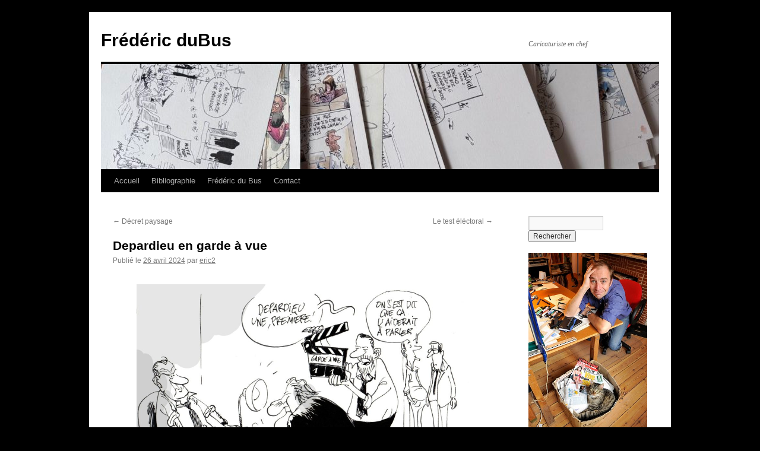

--- FILE ---
content_type: text/html; charset=UTF-8
request_url: https://www.meletout.net/dubus/?p=6836
body_size: 8566
content:
<!DOCTYPE html>
<html lang="fr-FR">
<head>
<meta charset="UTF-8" />
<title>Depardieu en garde à vue | Frédéric duBus</title>
<link rel="profile" href="http://gmpg.org/xfn/11" />
<link rel="stylesheet" type="text/css" media="all" href="https://www.meletout.net/dubus/wp-content/themes/twentyten/style.css" />
<link rel="pingback" href="https://www.meletout.net/dubus/xmlrpc.php" />
<meta name='robots' content='max-image-preview:large' />
	<style>img:is([sizes="auto" i], [sizes^="auto," i]) { contain-intrinsic-size: 3000px 1500px }</style>
	<link rel="alternate" type="application/rss+xml" title="Frédéric duBus &raquo; Flux" href="https://www.meletout.net/dubus/?feed=rss2" />
<link rel="alternate" type="application/rss+xml" title="Frédéric duBus &raquo; Flux des commentaires" href="https://www.meletout.net/dubus/?feed=comments-rss2" />
<script type="text/javascript">
/* <![CDATA[ */
window._wpemojiSettings = {"baseUrl":"https:\/\/s.w.org\/images\/core\/emoji\/16.0.1\/72x72\/","ext":".png","svgUrl":"https:\/\/s.w.org\/images\/core\/emoji\/16.0.1\/svg\/","svgExt":".svg","source":{"concatemoji":"https:\/\/www.meletout.net\/dubus\/wp-includes\/js\/wp-emoji-release.min.js?ver=6.8.3"}};
/*! This file is auto-generated */
!function(s,n){var o,i,e;function c(e){try{var t={supportTests:e,timestamp:(new Date).valueOf()};sessionStorage.setItem(o,JSON.stringify(t))}catch(e){}}function p(e,t,n){e.clearRect(0,0,e.canvas.width,e.canvas.height),e.fillText(t,0,0);var t=new Uint32Array(e.getImageData(0,0,e.canvas.width,e.canvas.height).data),a=(e.clearRect(0,0,e.canvas.width,e.canvas.height),e.fillText(n,0,0),new Uint32Array(e.getImageData(0,0,e.canvas.width,e.canvas.height).data));return t.every(function(e,t){return e===a[t]})}function u(e,t){e.clearRect(0,0,e.canvas.width,e.canvas.height),e.fillText(t,0,0);for(var n=e.getImageData(16,16,1,1),a=0;a<n.data.length;a++)if(0!==n.data[a])return!1;return!0}function f(e,t,n,a){switch(t){case"flag":return n(e,"\ud83c\udff3\ufe0f\u200d\u26a7\ufe0f","\ud83c\udff3\ufe0f\u200b\u26a7\ufe0f")?!1:!n(e,"\ud83c\udde8\ud83c\uddf6","\ud83c\udde8\u200b\ud83c\uddf6")&&!n(e,"\ud83c\udff4\udb40\udc67\udb40\udc62\udb40\udc65\udb40\udc6e\udb40\udc67\udb40\udc7f","\ud83c\udff4\u200b\udb40\udc67\u200b\udb40\udc62\u200b\udb40\udc65\u200b\udb40\udc6e\u200b\udb40\udc67\u200b\udb40\udc7f");case"emoji":return!a(e,"\ud83e\udedf")}return!1}function g(e,t,n,a){var r="undefined"!=typeof WorkerGlobalScope&&self instanceof WorkerGlobalScope?new OffscreenCanvas(300,150):s.createElement("canvas"),o=r.getContext("2d",{willReadFrequently:!0}),i=(o.textBaseline="top",o.font="600 32px Arial",{});return e.forEach(function(e){i[e]=t(o,e,n,a)}),i}function t(e){var t=s.createElement("script");t.src=e,t.defer=!0,s.head.appendChild(t)}"undefined"!=typeof Promise&&(o="wpEmojiSettingsSupports",i=["flag","emoji"],n.supports={everything:!0,everythingExceptFlag:!0},e=new Promise(function(e){s.addEventListener("DOMContentLoaded",e,{once:!0})}),new Promise(function(t){var n=function(){try{var e=JSON.parse(sessionStorage.getItem(o));if("object"==typeof e&&"number"==typeof e.timestamp&&(new Date).valueOf()<e.timestamp+604800&&"object"==typeof e.supportTests)return e.supportTests}catch(e){}return null}();if(!n){if("undefined"!=typeof Worker&&"undefined"!=typeof OffscreenCanvas&&"undefined"!=typeof URL&&URL.createObjectURL&&"undefined"!=typeof Blob)try{var e="postMessage("+g.toString()+"("+[JSON.stringify(i),f.toString(),p.toString(),u.toString()].join(",")+"));",a=new Blob([e],{type:"text/javascript"}),r=new Worker(URL.createObjectURL(a),{name:"wpTestEmojiSupports"});return void(r.onmessage=function(e){c(n=e.data),r.terminate(),t(n)})}catch(e){}c(n=g(i,f,p,u))}t(n)}).then(function(e){for(var t in e)n.supports[t]=e[t],n.supports.everything=n.supports.everything&&n.supports[t],"flag"!==t&&(n.supports.everythingExceptFlag=n.supports.everythingExceptFlag&&n.supports[t]);n.supports.everythingExceptFlag=n.supports.everythingExceptFlag&&!n.supports.flag,n.DOMReady=!1,n.readyCallback=function(){n.DOMReady=!0}}).then(function(){return e}).then(function(){var e;n.supports.everything||(n.readyCallback(),(e=n.source||{}).concatemoji?t(e.concatemoji):e.wpemoji&&e.twemoji&&(t(e.twemoji),t(e.wpemoji)))}))}((window,document),window._wpemojiSettings);
/* ]]> */
</script>
<style id='wp-emoji-styles-inline-css' type='text/css'>

	img.wp-smiley, img.emoji {
		display: inline !important;
		border: none !important;
		box-shadow: none !important;
		height: 1em !important;
		width: 1em !important;
		margin: 0 0.07em !important;
		vertical-align: -0.1em !important;
		background: none !important;
		padding: 0 !important;
	}
</style>
<link rel='stylesheet' id='wp-block-library-css' href='https://www.meletout.net/dubus/wp-includes/css/dist/block-library/style.min.css?ver=6.8.3' type='text/css' media='all' />
<style id='classic-theme-styles-inline-css' type='text/css'>
/*! This file is auto-generated */
.wp-block-button__link{color:#fff;background-color:#32373c;border-radius:9999px;box-shadow:none;text-decoration:none;padding:calc(.667em + 2px) calc(1.333em + 2px);font-size:1.125em}.wp-block-file__button{background:#32373c;color:#fff;text-decoration:none}
</style>
<style id='global-styles-inline-css' type='text/css'>
:root{--wp--preset--aspect-ratio--square: 1;--wp--preset--aspect-ratio--4-3: 4/3;--wp--preset--aspect-ratio--3-4: 3/4;--wp--preset--aspect-ratio--3-2: 3/2;--wp--preset--aspect-ratio--2-3: 2/3;--wp--preset--aspect-ratio--16-9: 16/9;--wp--preset--aspect-ratio--9-16: 9/16;--wp--preset--color--black: #000000;--wp--preset--color--cyan-bluish-gray: #abb8c3;--wp--preset--color--white: #ffffff;--wp--preset--color--pale-pink: #f78da7;--wp--preset--color--vivid-red: #cf2e2e;--wp--preset--color--luminous-vivid-orange: #ff6900;--wp--preset--color--luminous-vivid-amber: #fcb900;--wp--preset--color--light-green-cyan: #7bdcb5;--wp--preset--color--vivid-green-cyan: #00d084;--wp--preset--color--pale-cyan-blue: #8ed1fc;--wp--preset--color--vivid-cyan-blue: #0693e3;--wp--preset--color--vivid-purple: #9b51e0;--wp--preset--gradient--vivid-cyan-blue-to-vivid-purple: linear-gradient(135deg,rgba(6,147,227,1) 0%,rgb(155,81,224) 100%);--wp--preset--gradient--light-green-cyan-to-vivid-green-cyan: linear-gradient(135deg,rgb(122,220,180) 0%,rgb(0,208,130) 100%);--wp--preset--gradient--luminous-vivid-amber-to-luminous-vivid-orange: linear-gradient(135deg,rgba(252,185,0,1) 0%,rgba(255,105,0,1) 100%);--wp--preset--gradient--luminous-vivid-orange-to-vivid-red: linear-gradient(135deg,rgba(255,105,0,1) 0%,rgb(207,46,46) 100%);--wp--preset--gradient--very-light-gray-to-cyan-bluish-gray: linear-gradient(135deg,rgb(238,238,238) 0%,rgb(169,184,195) 100%);--wp--preset--gradient--cool-to-warm-spectrum: linear-gradient(135deg,rgb(74,234,220) 0%,rgb(151,120,209) 20%,rgb(207,42,186) 40%,rgb(238,44,130) 60%,rgb(251,105,98) 80%,rgb(254,248,76) 100%);--wp--preset--gradient--blush-light-purple: linear-gradient(135deg,rgb(255,206,236) 0%,rgb(152,150,240) 100%);--wp--preset--gradient--blush-bordeaux: linear-gradient(135deg,rgb(254,205,165) 0%,rgb(254,45,45) 50%,rgb(107,0,62) 100%);--wp--preset--gradient--luminous-dusk: linear-gradient(135deg,rgb(255,203,112) 0%,rgb(199,81,192) 50%,rgb(65,88,208) 100%);--wp--preset--gradient--pale-ocean: linear-gradient(135deg,rgb(255,245,203) 0%,rgb(182,227,212) 50%,rgb(51,167,181) 100%);--wp--preset--gradient--electric-grass: linear-gradient(135deg,rgb(202,248,128) 0%,rgb(113,206,126) 100%);--wp--preset--gradient--midnight: linear-gradient(135deg,rgb(2,3,129) 0%,rgb(40,116,252) 100%);--wp--preset--font-size--small: 13px;--wp--preset--font-size--medium: 20px;--wp--preset--font-size--large: 36px;--wp--preset--font-size--x-large: 42px;--wp--preset--spacing--20: 0.44rem;--wp--preset--spacing--30: 0.67rem;--wp--preset--spacing--40: 1rem;--wp--preset--spacing--50: 1.5rem;--wp--preset--spacing--60: 2.25rem;--wp--preset--spacing--70: 3.38rem;--wp--preset--spacing--80: 5.06rem;--wp--preset--shadow--natural: 6px 6px 9px rgba(0, 0, 0, 0.2);--wp--preset--shadow--deep: 12px 12px 50px rgba(0, 0, 0, 0.4);--wp--preset--shadow--sharp: 6px 6px 0px rgba(0, 0, 0, 0.2);--wp--preset--shadow--outlined: 6px 6px 0px -3px rgba(255, 255, 255, 1), 6px 6px rgba(0, 0, 0, 1);--wp--preset--shadow--crisp: 6px 6px 0px rgba(0, 0, 0, 1);}:where(.is-layout-flex){gap: 0.5em;}:where(.is-layout-grid){gap: 0.5em;}body .is-layout-flex{display: flex;}.is-layout-flex{flex-wrap: wrap;align-items: center;}.is-layout-flex > :is(*, div){margin: 0;}body .is-layout-grid{display: grid;}.is-layout-grid > :is(*, div){margin: 0;}:where(.wp-block-columns.is-layout-flex){gap: 2em;}:where(.wp-block-columns.is-layout-grid){gap: 2em;}:where(.wp-block-post-template.is-layout-flex){gap: 1.25em;}:where(.wp-block-post-template.is-layout-grid){gap: 1.25em;}.has-black-color{color: var(--wp--preset--color--black) !important;}.has-cyan-bluish-gray-color{color: var(--wp--preset--color--cyan-bluish-gray) !important;}.has-white-color{color: var(--wp--preset--color--white) !important;}.has-pale-pink-color{color: var(--wp--preset--color--pale-pink) !important;}.has-vivid-red-color{color: var(--wp--preset--color--vivid-red) !important;}.has-luminous-vivid-orange-color{color: var(--wp--preset--color--luminous-vivid-orange) !important;}.has-luminous-vivid-amber-color{color: var(--wp--preset--color--luminous-vivid-amber) !important;}.has-light-green-cyan-color{color: var(--wp--preset--color--light-green-cyan) !important;}.has-vivid-green-cyan-color{color: var(--wp--preset--color--vivid-green-cyan) !important;}.has-pale-cyan-blue-color{color: var(--wp--preset--color--pale-cyan-blue) !important;}.has-vivid-cyan-blue-color{color: var(--wp--preset--color--vivid-cyan-blue) !important;}.has-vivid-purple-color{color: var(--wp--preset--color--vivid-purple) !important;}.has-black-background-color{background-color: var(--wp--preset--color--black) !important;}.has-cyan-bluish-gray-background-color{background-color: var(--wp--preset--color--cyan-bluish-gray) !important;}.has-white-background-color{background-color: var(--wp--preset--color--white) !important;}.has-pale-pink-background-color{background-color: var(--wp--preset--color--pale-pink) !important;}.has-vivid-red-background-color{background-color: var(--wp--preset--color--vivid-red) !important;}.has-luminous-vivid-orange-background-color{background-color: var(--wp--preset--color--luminous-vivid-orange) !important;}.has-luminous-vivid-amber-background-color{background-color: var(--wp--preset--color--luminous-vivid-amber) !important;}.has-light-green-cyan-background-color{background-color: var(--wp--preset--color--light-green-cyan) !important;}.has-vivid-green-cyan-background-color{background-color: var(--wp--preset--color--vivid-green-cyan) !important;}.has-pale-cyan-blue-background-color{background-color: var(--wp--preset--color--pale-cyan-blue) !important;}.has-vivid-cyan-blue-background-color{background-color: var(--wp--preset--color--vivid-cyan-blue) !important;}.has-vivid-purple-background-color{background-color: var(--wp--preset--color--vivid-purple) !important;}.has-black-border-color{border-color: var(--wp--preset--color--black) !important;}.has-cyan-bluish-gray-border-color{border-color: var(--wp--preset--color--cyan-bluish-gray) !important;}.has-white-border-color{border-color: var(--wp--preset--color--white) !important;}.has-pale-pink-border-color{border-color: var(--wp--preset--color--pale-pink) !important;}.has-vivid-red-border-color{border-color: var(--wp--preset--color--vivid-red) !important;}.has-luminous-vivid-orange-border-color{border-color: var(--wp--preset--color--luminous-vivid-orange) !important;}.has-luminous-vivid-amber-border-color{border-color: var(--wp--preset--color--luminous-vivid-amber) !important;}.has-light-green-cyan-border-color{border-color: var(--wp--preset--color--light-green-cyan) !important;}.has-vivid-green-cyan-border-color{border-color: var(--wp--preset--color--vivid-green-cyan) !important;}.has-pale-cyan-blue-border-color{border-color: var(--wp--preset--color--pale-cyan-blue) !important;}.has-vivid-cyan-blue-border-color{border-color: var(--wp--preset--color--vivid-cyan-blue) !important;}.has-vivid-purple-border-color{border-color: var(--wp--preset--color--vivid-purple) !important;}.has-vivid-cyan-blue-to-vivid-purple-gradient-background{background: var(--wp--preset--gradient--vivid-cyan-blue-to-vivid-purple) !important;}.has-light-green-cyan-to-vivid-green-cyan-gradient-background{background: var(--wp--preset--gradient--light-green-cyan-to-vivid-green-cyan) !important;}.has-luminous-vivid-amber-to-luminous-vivid-orange-gradient-background{background: var(--wp--preset--gradient--luminous-vivid-amber-to-luminous-vivid-orange) !important;}.has-luminous-vivid-orange-to-vivid-red-gradient-background{background: var(--wp--preset--gradient--luminous-vivid-orange-to-vivid-red) !important;}.has-very-light-gray-to-cyan-bluish-gray-gradient-background{background: var(--wp--preset--gradient--very-light-gray-to-cyan-bluish-gray) !important;}.has-cool-to-warm-spectrum-gradient-background{background: var(--wp--preset--gradient--cool-to-warm-spectrum) !important;}.has-blush-light-purple-gradient-background{background: var(--wp--preset--gradient--blush-light-purple) !important;}.has-blush-bordeaux-gradient-background{background: var(--wp--preset--gradient--blush-bordeaux) !important;}.has-luminous-dusk-gradient-background{background: var(--wp--preset--gradient--luminous-dusk) !important;}.has-pale-ocean-gradient-background{background: var(--wp--preset--gradient--pale-ocean) !important;}.has-electric-grass-gradient-background{background: var(--wp--preset--gradient--electric-grass) !important;}.has-midnight-gradient-background{background: var(--wp--preset--gradient--midnight) !important;}.has-small-font-size{font-size: var(--wp--preset--font-size--small) !important;}.has-medium-font-size{font-size: var(--wp--preset--font-size--medium) !important;}.has-large-font-size{font-size: var(--wp--preset--font-size--large) !important;}.has-x-large-font-size{font-size: var(--wp--preset--font-size--x-large) !important;}
:where(.wp-block-post-template.is-layout-flex){gap: 1.25em;}:where(.wp-block-post-template.is-layout-grid){gap: 1.25em;}
:where(.wp-block-columns.is-layout-flex){gap: 2em;}:where(.wp-block-columns.is-layout-grid){gap: 2em;}
:root :where(.wp-block-pullquote){font-size: 1.5em;line-height: 1.6;}
</style>
<link rel="https://api.w.org/" href="https://www.meletout.net/dubus/index.php?rest_route=/" /><link rel="alternate" title="JSON" type="application/json" href="https://www.meletout.net/dubus/index.php?rest_route=/wp/v2/posts/6836" /><link rel="EditURI" type="application/rsd+xml" title="RSD" href="https://www.meletout.net/dubus/xmlrpc.php?rsd" />
<meta name="generator" content="WordPress 6.8.3" />
<link rel="canonical" href="https://www.meletout.net/dubus/?p=6836" />
<link rel='shortlink' href='https://www.meletout.net/dubus/?p=6836' />
<link rel="alternate" title="oEmbed (JSON)" type="application/json+oembed" href="https://www.meletout.net/dubus/index.php?rest_route=%2Foembed%2F1.0%2Fembed&#038;url=https%3A%2F%2Fwww.meletout.net%2Fdubus%2F%3Fp%3D6836" />
<link rel="alternate" title="oEmbed (XML)" type="text/xml+oembed" href="https://www.meletout.net/dubus/index.php?rest_route=%2Foembed%2F1.0%2Fembed&#038;url=https%3A%2F%2Fwww.meletout.net%2Fdubus%2F%3Fp%3D6836&#038;format=xml" />
<style type="text/css" id="custom-background-css">
body.custom-background { background-color: #000000; }
</style>
	</head>

<body class="wp-singular post-template-default single single-post postid-6836 single-format-standard custom-background wp-theme-twentyten">
<div id="wrapper" class="hfeed">
	<div id="header">
		<div id="masthead">
			<div id="branding" role="banner">
								<div id="site-title">
					<span>
						<a href="https://www.meletout.net/dubus/" title="Frédéric duBus" rel="home">Frédéric duBus</a>
					</span>
				</div>
				<div id="site-description">Caricaturiste en chef</div>

										<img src="https://www.meletout.net/dubus/wp-content/uploads/2025/12/cropped-601972395_10236787557802760_7207562050322734736_n.jpg" width="940" height="177" alt="" />
								</div><!-- #branding -->

			<div id="access" role="navigation">
			  				<div class="skip-link screen-reader-text"><a href="#content" title="Aller au contenu">Aller au contenu</a></div>
								<div class="menu"><ul>
<li ><a href="https://www.meletout.net/dubus/">Accueil</a></li><li class="page_item page-item-66 page_item_has_children"><a href="https://www.meletout.net/dubus/?page_id=66">Bibliographie</a>
<ul class='children'>
	<li class="page_item page-item-1830"><a href="https://www.meletout.net/dubus/?page_id=1830">2015. Trous de Balles</a></li>
	<li class="page_item page-item-4747"><a href="https://www.meletout.net/dubus/?page_id=4747">2021. Débordés</a></li>
	<li class="page_item page-item-5450"><a href="https://www.meletout.net/dubus/?page_id=5450">2022. Ca va chauffer</a></li>
	<li class="page_item page-item-7265"><a href="https://www.meletout.net/dubus/?page_id=7265">2024. Une forme olympique</a></li>
	<li class="page_item page-item-8114"><a href="https://www.meletout.net/dubus/?page_id=8114">2025. Le nouveau Monde</a></li>
	<li class="page_item page-item-932"><a href="https://www.meletout.net/dubus/?page_id=932">2014. Blackout</a></li>
	<li class="page_item page-item-89"><a href="https://www.meletout.net/dubus/?page_id=89">2013. Correspondance duBus</a></li>
	<li class="page_item page-item-85"><a href="https://www.meletout.net/dubus/?page_id=85">2008. Votez pour dubus</a></li>
	<li class="page_item page-item-82"><a href="https://www.meletout.net/dubus/?page_id=82">2007. La Loi des séries</a></li>
	<li class="page_item page-item-79"><a href="https://www.meletout.net/dubus/?page_id=79">Ta dernière heure est arrivée</a></li>
	<li class="page_item page-item-76"><a href="https://www.meletout.net/dubus/?page_id=76">Télé Academy</a></li>
	<li class="page_item page-item-74"><a href="https://www.meletout.net/dubus/?page_id=74">Arc-en-ciel, mon mari!</a></li>
	<li class="page_item page-item-71"><a href="https://www.meletout.net/dubus/?page_id=71">Mon pauvre duBus !</a></li>
	<li class="page_item page-item-68"><a href="https://www.meletout.net/dubus/?page_id=68">Léonie dévore les livres</a></li>
</ul>
</li>
<li class="page_item page-item-96"><a href="https://www.meletout.net/dubus/?page_id=96">Frédéric du Bus</a></li>
<li class="page_item page-item-18"><a href="https://www.meletout.net/dubus/?page_id=18">Contact</a></li>
</ul></div>
			</div><!-- #access -->
		</div><!-- #masthead -->
	</div><!-- #header -->

	<div id="main">

		<div id="container">
			<div id="content" role="main">

			

				<div id="nav-above" class="navigation">
					<div class="nav-previous"><a href="https://www.meletout.net/dubus/?p=6842" rel="prev"><span class="meta-nav">&larr;</span> Décret paysage</a></div>
					<div class="nav-next"><a href="https://www.meletout.net/dubus/?p=6839" rel="next">Le test éléctoral <span class="meta-nav">&rarr;</span></a></div>
				</div><!-- #nav-above -->

				<div id="post-6836" class="post-6836 post type-post status-publish format-standard hentry category-derniere-heure">
					<h1 class="entry-title">Depardieu en garde à vue</h1>

					<div class="entry-meta">
						<span class="meta-prep meta-prep-author">Publié le</span> <a href="https://www.meletout.net/dubus/?p=6836" title="18 h 20 min" rel="bookmark"><span class="entry-date">26 avril 2024</span></a> <span class="meta-sep">par</span> <span class="author vcard"><a class="url fn n" href="https://www.meletout.net/dubus/?author=1" title="Afficher tous les articles par eric2">eric2</a></span>					</div><!-- .entry-meta -->

					<div class="entry-content">
						
<figure class="wp-block-image size-large"><a href="https://www.meletout.net/dubus/wp-content/uploads/2024/05/440878436_10229649127066453_1887969326597857838_n.jpg"><img fetchpriority="high" decoding="async" width="1024" height="802" src="https://www.meletout.net/dubus/wp-content/uploads/2024/05/440878436_10229649127066453_1887969326597857838_n-1024x802.jpg" alt="" class="wp-image-6837" srcset="https://www.meletout.net/dubus/wp-content/uploads/2024/05/440878436_10229649127066453_1887969326597857838_n-1024x802.jpg 1024w, https://www.meletout.net/dubus/wp-content/uploads/2024/05/440878436_10229649127066453_1887969326597857838_n-300x235.jpg 300w, https://www.meletout.net/dubus/wp-content/uploads/2024/05/440878436_10229649127066453_1887969326597857838_n-768x601.jpg 768w, https://www.meletout.net/dubus/wp-content/uploads/2024/05/440878436_10229649127066453_1887969326597857838_n-1536x1202.jpg 1536w, https://www.meletout.net/dubus/wp-content/uploads/2024/05/440878436_10229649127066453_1887969326597857838_n.jpg 2048w" sizes="(max-width: 1024px) 100vw, 1024px" /></a></figure>
											</div><!-- .entry-content -->


					<div class="entry-utility">
						Ce contenu a été publié dans <a href="https://www.meletout.net/dubus/?cat=1" rel="category">La Dernière Heure</a>. Vous pouvez le mettre en favoris avec <a href="https://www.meletout.net/dubus/?p=6836" title="Permalien pour Depardieu en garde à vue" rel="bookmark">ce permalien</a>.											</div><!-- .entry-utility -->
				</div><!-- #post-## -->

				<div id="nav-below" class="navigation">
					<div class="nav-previous"><a href="https://www.meletout.net/dubus/?p=6842" rel="prev"><span class="meta-nav">&larr;</span> Décret paysage</a></div>
					<div class="nav-next"><a href="https://www.meletout.net/dubus/?p=6839" rel="next">Le test éléctoral <span class="meta-nav">&rarr;</span></a></div>
				</div><!-- #nav-below -->

				
			<div id="comments">




</div><!-- #comments -->


			</div><!-- #content -->
		</div><!-- #container -->


		<div id="primary" class="widget-area" role="complementary">
			<ul class="xoxo">

<li id="search-2" class="widget-container widget_search"><form role="search" method="get" id="searchform" class="searchform" action="https://www.meletout.net/dubus/">
				<div>
					<label class="screen-reader-text" for="s">Rechercher :</label>
					<input type="text" value="" name="s" id="s" />
					<input type="submit" id="searchsubmit" value="Rechercher" />
				</div>
			</form></li><li id="text-5" class="widget-container widget_text">			<div class="textwidget"><p><img decoding="async" src="https://www.meletout.net/dubus/wp-content/uploads/2013/12/moi.jpg" /></p>
</div>
		</li><li id="block-6" class="widget-container widget_block widget_media_image">
<figure class="wp-block-image size-large"><a href="https://www.racine.be/fr/lann%C3%A9e-2025-vue-par-dubus" target="_blank" rel=" noreferrer noopener"><img loading="lazy" decoding="async" width="734" height="1024" src="https://www.meletout.net/dubus/wp-content/uploads/2025/10/9782390253624-734x1024.jpg" alt="" class="wp-image-8035" srcset="https://www.meletout.net/dubus/wp-content/uploads/2025/10/9782390253624-734x1024.jpg 734w, https://www.meletout.net/dubus/wp-content/uploads/2025/10/9782390253624-215x300.jpg 215w, https://www.meletout.net/dubus/wp-content/uploads/2025/10/9782390253624-768x1071.jpg 768w, https://www.meletout.net/dubus/wp-content/uploads/2025/10/9782390253624-1101x1536.jpg 1101w, https://www.meletout.net/dubus/wp-content/uploads/2025/10/9782390253624.jpg 1400w" sizes="auto, (max-width: 734px) 100vw, 734px" /></a></figure>
</li><li id="block-9" class="widget-container widget_block widget_media_image">
<figure class="wp-block-image size-full"><a href="https://www.facebook.com/duBus" target="_blank" rel=" noreferrer noopener"><img loading="lazy" decoding="async" width="720" height="720" src="https://www.meletout.net/dubus/wp-content/uploads/2025/09/facebook-6280066_960_720.webp" alt="" class="wp-image-8017" srcset="https://www.meletout.net/dubus/wp-content/uploads/2025/09/facebook-6280066_960_720.webp 720w, https://www.meletout.net/dubus/wp-content/uploads/2025/09/facebook-6280066_960_720-300x300.webp 300w, https://www.meletout.net/dubus/wp-content/uploads/2025/09/facebook-6280066_960_720-150x150.webp 150w" sizes="auto, (max-width: 720px) 100vw, 720px" /></a></figure>
</li><li id="block-8" class="widget-container widget_block widget_media_image">
<figure class="wp-block-image size-large"><a href="https://lamiroy.net/collections/vitrine/products/a-la-volee" target="_blank" rel=" noreferrer noopener"><img loading="lazy" decoding="async" width="749" height="1024" src="https://www.meletout.net/dubus/wp-content/uploads/2025/09/couverture-a-la-volee-749x1024.jpg" alt="" class="wp-image-8016" srcset="https://www.meletout.net/dubus/wp-content/uploads/2025/09/couverture-a-la-volee-749x1024.jpg 749w, https://www.meletout.net/dubus/wp-content/uploads/2025/09/couverture-a-la-volee-219x300.jpg 219w, https://www.meletout.net/dubus/wp-content/uploads/2025/09/couverture-a-la-volee-768x1051.jpg 768w, https://www.meletout.net/dubus/wp-content/uploads/2025/09/couverture-a-la-volee-1123x1536.jpg 1123w, https://www.meletout.net/dubus/wp-content/uploads/2025/09/couverture-a-la-volee-1497x2048.jpg 1497w, https://www.meletout.net/dubus/wp-content/uploads/2025/09/couverture-a-la-volee.jpg 1606w" sizes="auto, (max-width: 749px) 100vw, 749px" /></a></figure>
</li><li id="pages-2" class="widget-container widget_pages"><h3 class="widget-title">Menu</h3>
			<ul>
				<li class="page_item page-item-66 page_item_has_children"><a href="https://www.meletout.net/dubus/?page_id=66">Bibliographie</a>
<ul class='children'>
	<li class="page_item page-item-1830"><a href="https://www.meletout.net/dubus/?page_id=1830">2015. Trous de Balles</a></li>
	<li class="page_item page-item-4747"><a href="https://www.meletout.net/dubus/?page_id=4747">2021. Débordés</a></li>
	<li class="page_item page-item-5450"><a href="https://www.meletout.net/dubus/?page_id=5450">2022. Ca va chauffer</a></li>
	<li class="page_item page-item-7265"><a href="https://www.meletout.net/dubus/?page_id=7265">2024. Une forme olympique</a></li>
	<li class="page_item page-item-8114"><a href="https://www.meletout.net/dubus/?page_id=8114">2025. Le nouveau Monde</a></li>
	<li class="page_item page-item-932"><a href="https://www.meletout.net/dubus/?page_id=932">2014. Blackout</a></li>
	<li class="page_item page-item-89"><a href="https://www.meletout.net/dubus/?page_id=89">2013. Correspondance duBus</a></li>
	<li class="page_item page-item-85"><a href="https://www.meletout.net/dubus/?page_id=85">2008. Votez pour dubus</a></li>
	<li class="page_item page-item-82"><a href="https://www.meletout.net/dubus/?page_id=82">2007. La Loi des séries</a></li>
	<li class="page_item page-item-79"><a href="https://www.meletout.net/dubus/?page_id=79">Ta dernière heure est arrivée</a></li>
	<li class="page_item page-item-76"><a href="https://www.meletout.net/dubus/?page_id=76">Télé Academy</a></li>
	<li class="page_item page-item-74"><a href="https://www.meletout.net/dubus/?page_id=74">Arc-en-ciel, mon mari!</a></li>
	<li class="page_item page-item-71"><a href="https://www.meletout.net/dubus/?page_id=71">Mon pauvre duBus !</a></li>
	<li class="page_item page-item-68"><a href="https://www.meletout.net/dubus/?page_id=68">Léonie dévore les livres</a></li>
</ul>
</li>
<li class="page_item page-item-96"><a href="https://www.meletout.net/dubus/?page_id=96">Frédéric du Bus</a></li>
<li class="page_item page-item-18"><a href="https://www.meletout.net/dubus/?page_id=18">Contact</a></li>
			</ul>

			</li><li id="text-3" class="widget-container widget_text">			<div class="textwidget"><a href="http://www.lamiroy.be" target="_blank"><img src="http://www.meletout.net/dubus/wp-content/uploads/2014/06/lamiroy.jpg"></a></div>
		</li><li id="categories-2" class="widget-container widget_categories"><h3 class="widget-title">Catégories</h3><form action="https://www.meletout.net/dubus" method="get"><label class="screen-reader-text" for="cat">Catégories</label><select  name='cat' id='cat' class='postform'>
	<option value='-1'>Sélectionner une catégorie</option>
	<option class="level-0" value="4">Agenda&nbsp;&nbsp;(27)</option>
	<option class="level-0" value="13">Blackout&nbsp;&nbsp;(8)</option>
	<option class="level-0" value="10">C&rsquo;est presque sérieux&nbsp;&nbsp;(10)</option>
	<option class="level-0" value="14">Copinage&nbsp;&nbsp;(3)</option>
	<option class="level-0" value="9">Exposition&nbsp;&nbsp;(5)</option>
	<option class="level-0" value="3">Hors commerce&nbsp;&nbsp;(46)</option>
	<option class="level-0" value="1">La Dernière Heure&nbsp;&nbsp;(2 110)</option>
	<option class="level-0" value="8">La Libre Belgique&nbsp;&nbsp;(6)</option>
	<option class="level-0" value="6">Le Soir Magazine&nbsp;&nbsp;(232)</option>
	<option class="level-0" value="11">Livres&nbsp;&nbsp;(13)</option>
</select>
</form><script type="text/javascript">
/* <![CDATA[ */

(function() {
	var dropdown = document.getElementById( "cat" );
	function onCatChange() {
		if ( dropdown.options[ dropdown.selectedIndex ].value > 0 ) {
			dropdown.parentNode.submit();
		}
	}
	dropdown.onchange = onCatChange;
})();

/* ]]> */
</script>
</li>
		<li id="recent-posts-2" class="widget-container widget_recent_entries">
		<h3 class="widget-title">Articles récents</h3>
		<ul>
											<li>
					<a href="https://www.meletout.net/dubus/?p=8247">Repas de Noël</a>
									</li>
											<li>
					<a href="https://www.meletout.net/dubus/?p=8250">Dossier Epstein : LA photo avec Trump !</a>
									</li>
											<li>
					<a href="https://www.meletout.net/dubus/?p=8256">La Belgique terrassant l&rsquo;Europe</a>
									</li>
											<li>
					<a href="https://www.meletout.net/dubus/?p=8259">Avoirs russes</a>
									</li>
											<li>
					<a href="https://www.meletout.net/dubus/?p=8262">Les revenants&#8230;</a>
									</li>
											<li>
					<a href="https://www.meletout.net/dubus/?p=8196">Sainte Sophie du MR</a>
									</li>
											<li>
					<a href="https://www.meletout.net/dubus/?p=8200">Je vais détruire la Belgique</a>
									</li>
											<li>
					<a href="https://www.meletout.net/dubus/?p=8203">La Reine Mathilde</a>
									</li>
											<li>
					<a href="https://www.meletout.net/dubus/?p=8206">Bouchez en M(a)R(i) trompé</a>
									</li>
											<li>
					<a href="https://www.meletout.net/dubus/?p=8209">Un Belge gagne 142 millions à l&rsquo;Euromillions</a>
									</li>
											<li>
					<a href="https://www.meletout.net/dubus/?p=8212">Journal d&rsquo;un petit prisonnier</a>
									</li>
											<li>
					<a href="https://www.meletout.net/dubus/?p=8215">Il croit au Père Noël ?</a>
									</li>
											<li>
					<a href="https://www.meletout.net/dubus/?p=8218">Saint Nicolas</a>
									</li>
											<li>
					<a href="https://www.meletout.net/dubus/?p=8224">Concurrence</a>
									</li>
											<li>
					<a href="https://www.meletout.net/dubus/?p=8221">FIFA Trump inc.</a>
									</li>
											<li>
					<a href="https://www.meletout.net/dubus/?p=8227">Bart nightmare</a>
									</li>
											<li>
					<a href="https://www.meletout.net/dubus/?p=8230">Ballets russes</a>
									</li>
											<li>
					<a href="https://www.meletout.net/dubus/?p=8233">Crèche bruxelloise</a>
									</li>
											<li>
					<a href="https://www.meletout.net/dubus/?p=8236">Record du Monde bruxellois</a>
									</li>
											<li>
					<a href="https://www.meletout.net/dubus/?p=8186">Plaisirs d&rsquo;hiver</a>
									</li>
					</ul>

		</li><li id="archives-2" class="widget-container widget_archive"><h3 class="widget-title">Archives</h3>		<label class="screen-reader-text" for="archives-dropdown-2">Archives</label>
		<select id="archives-dropdown-2" name="archive-dropdown">
			
			<option value="">Sélectionner un mois</option>
				<option value='https://www.meletout.net/dubus/?m=202512'> décembre 2025 &nbsp;(19)</option>
	<option value='https://www.meletout.net/dubus/?m=202511'> novembre 2025 &nbsp;(23)</option>
	<option value='https://www.meletout.net/dubus/?m=202510'> octobre 2025 &nbsp;(23)</option>
	<option value='https://www.meletout.net/dubus/?m=202509'> septembre 2025 &nbsp;(22)</option>
	<option value='https://www.meletout.net/dubus/?m=202508'> août 2025 &nbsp;(25)</option>
	<option value='https://www.meletout.net/dubus/?m=202507'> juillet 2025 &nbsp;(14)</option>
	<option value='https://www.meletout.net/dubus/?m=202506'> juin 2025 &nbsp;(24)</option>
	<option value='https://www.meletout.net/dubus/?m=202505'> mai 2025 &nbsp;(16)</option>
	<option value='https://www.meletout.net/dubus/?m=202504'> avril 2025 &nbsp;(24)</option>
	<option value='https://www.meletout.net/dubus/?m=202503'> mars 2025 &nbsp;(26)</option>
	<option value='https://www.meletout.net/dubus/?m=202502'> février 2025 &nbsp;(22)</option>
	<option value='https://www.meletout.net/dubus/?m=202501'> janvier 2025 &nbsp;(20)</option>
	<option value='https://www.meletout.net/dubus/?m=202412'> décembre 2024 &nbsp;(22)</option>
	<option value='https://www.meletout.net/dubus/?m=202411'> novembre 2024 &nbsp;(11)</option>
	<option value='https://www.meletout.net/dubus/?m=202410'> octobre 2024 &nbsp;(29)</option>
	<option value='https://www.meletout.net/dubus/?m=202409'> septembre 2024 &nbsp;(25)</option>
	<option value='https://www.meletout.net/dubus/?m=202408'> août 2024 &nbsp;(15)</option>
	<option value='https://www.meletout.net/dubus/?m=202407'> juillet 2024 &nbsp;(22)</option>
	<option value='https://www.meletout.net/dubus/?m=202406'> juin 2024 &nbsp;(26)</option>
	<option value='https://www.meletout.net/dubus/?m=202405'> mai 2024 &nbsp;(21)</option>
	<option value='https://www.meletout.net/dubus/?m=202404'> avril 2024 &nbsp;(22)</option>
	<option value='https://www.meletout.net/dubus/?m=202403'> mars 2024 &nbsp;(16)</option>
	<option value='https://www.meletout.net/dubus/?m=202402'> février 2024 &nbsp;(26)</option>
	<option value='https://www.meletout.net/dubus/?m=202401'> janvier 2024 &nbsp;(22)</option>
	<option value='https://www.meletout.net/dubus/?m=202312'> décembre 2023 &nbsp;(26)</option>
	<option value='https://www.meletout.net/dubus/?m=202311'> novembre 2023 &nbsp;(21)</option>
	<option value='https://www.meletout.net/dubus/?m=202310'> octobre 2023 &nbsp;(24)</option>
	<option value='https://www.meletout.net/dubus/?m=202309'> septembre 2023 &nbsp;(26)</option>
	<option value='https://www.meletout.net/dubus/?m=202308'> août 2023 &nbsp;(18)</option>
	<option value='https://www.meletout.net/dubus/?m=202307'> juillet 2023 &nbsp;(17)</option>
	<option value='https://www.meletout.net/dubus/?m=202306'> juin 2023 &nbsp;(22)</option>
	<option value='https://www.meletout.net/dubus/?m=202305'> mai 2023 &nbsp;(22)</option>
	<option value='https://www.meletout.net/dubus/?m=202304'> avril 2023 &nbsp;(16)</option>
	<option value='https://www.meletout.net/dubus/?m=202303'> mars 2023 &nbsp;(26)</option>
	<option value='https://www.meletout.net/dubus/?m=202302'> février 2023 &nbsp;(21)</option>
	<option value='https://www.meletout.net/dubus/?m=202301'> janvier 2023 &nbsp;(20)</option>
	<option value='https://www.meletout.net/dubus/?m=202212'> décembre 2022 &nbsp;(23)</option>
	<option value='https://www.meletout.net/dubus/?m=202211'> novembre 2022 &nbsp;(20)</option>
	<option value='https://www.meletout.net/dubus/?m=202210'> octobre 2022 &nbsp;(26)</option>
	<option value='https://www.meletout.net/dubus/?m=202209'> septembre 2022 &nbsp;(24)</option>
	<option value='https://www.meletout.net/dubus/?m=202208'> août 2022 &nbsp;(21)</option>
	<option value='https://www.meletout.net/dubus/?m=202207'> juillet 2022 &nbsp;(14)</option>
	<option value='https://www.meletout.net/dubus/?m=202206'> juin 2022 &nbsp;(24)</option>
	<option value='https://www.meletout.net/dubus/?m=202205'> mai 2022 &nbsp;(8)</option>
	<option value='https://www.meletout.net/dubus/?m=202204'> avril 2022 &nbsp;(14)</option>
	<option value='https://www.meletout.net/dubus/?m=202203'> mars 2022 &nbsp;(23)</option>
	<option value='https://www.meletout.net/dubus/?m=202202'> février 2022 &nbsp;(22)</option>
	<option value='https://www.meletout.net/dubus/?m=202201'> janvier 2022 &nbsp;(23)</option>
	<option value='https://www.meletout.net/dubus/?m=202112'> décembre 2021 &nbsp;(24)</option>
	<option value='https://www.meletout.net/dubus/?m=202111'> novembre 2021 &nbsp;(14)</option>
	<option value='https://www.meletout.net/dubus/?m=202110'> octobre 2021 &nbsp;(12)</option>
	<option value='https://www.meletout.net/dubus/?m=202109'> septembre 2021 &nbsp;(15)</option>
	<option value='https://www.meletout.net/dubus/?m=202108'> août 2021 &nbsp;(20)</option>
	<option value='https://www.meletout.net/dubus/?m=202107'> juillet 2021 &nbsp;(9)</option>
	<option value='https://www.meletout.net/dubus/?m=202106'> juin 2021 &nbsp;(18)</option>
	<option value='https://www.meletout.net/dubus/?m=202105'> mai 2021 &nbsp;(9)</option>
	<option value='https://www.meletout.net/dubus/?m=202104'> avril 2021 &nbsp;(4)</option>
	<option value='https://www.meletout.net/dubus/?m=202103'> mars 2021 &nbsp;(13)</option>
	<option value='https://www.meletout.net/dubus/?m=202102'> février 2021 &nbsp;(13)</option>
	<option value='https://www.meletout.net/dubus/?m=202101'> janvier 2021 &nbsp;(10)</option>
	<option value='https://www.meletout.net/dubus/?m=202012'> décembre 2020 &nbsp;(20)</option>
	<option value='https://www.meletout.net/dubus/?m=202011'> novembre 2020 &nbsp;(12)</option>
	<option value='https://www.meletout.net/dubus/?m=202010'> octobre 2020 &nbsp;(8)</option>
	<option value='https://www.meletout.net/dubus/?m=202009'> septembre 2020 &nbsp;(12)</option>
	<option value='https://www.meletout.net/dubus/?m=202008'> août 2020 &nbsp;(6)</option>
	<option value='https://www.meletout.net/dubus/?m=202007'> juillet 2020 &nbsp;(4)</option>
	<option value='https://www.meletout.net/dubus/?m=202006'> juin 2020 &nbsp;(15)</option>
	<option value='https://www.meletout.net/dubus/?m=202005'> mai 2020 &nbsp;(14)</option>
	<option value='https://www.meletout.net/dubus/?m=202004'> avril 2020 &nbsp;(11)</option>
	<option value='https://www.meletout.net/dubus/?m=202003'> mars 2020 &nbsp;(12)</option>
	<option value='https://www.meletout.net/dubus/?m=202002'> février 2020 &nbsp;(15)</option>
	<option value='https://www.meletout.net/dubus/?m=202001'> janvier 2020 &nbsp;(7)</option>
	<option value='https://www.meletout.net/dubus/?m=201912'> décembre 2019 &nbsp;(7)</option>
	<option value='https://www.meletout.net/dubus/?m=201911'> novembre 2019 &nbsp;(3)</option>
	<option value='https://www.meletout.net/dubus/?m=201910'> octobre 2019 &nbsp;(9)</option>
	<option value='https://www.meletout.net/dubus/?m=201909'> septembre 2019 &nbsp;(6)</option>
	<option value='https://www.meletout.net/dubus/?m=201908'> août 2019 &nbsp;(3)</option>
	<option value='https://www.meletout.net/dubus/?m=201907'> juillet 2019 &nbsp;(4)</option>
	<option value='https://www.meletout.net/dubus/?m=201906'> juin 2019 &nbsp;(4)</option>
	<option value='https://www.meletout.net/dubus/?m=201905'> mai 2019 &nbsp;(18)</option>
	<option value='https://www.meletout.net/dubus/?m=201904'> avril 2019 &nbsp;(7)</option>
	<option value='https://www.meletout.net/dubus/?m=201903'> mars 2019 &nbsp;(6)</option>
	<option value='https://www.meletout.net/dubus/?m=201902'> février 2019 &nbsp;(8)</option>
	<option value='https://www.meletout.net/dubus/?m=201901'> janvier 2019 &nbsp;(6)</option>
	<option value='https://www.meletout.net/dubus/?m=201812'> décembre 2018 &nbsp;(6)</option>
	<option value='https://www.meletout.net/dubus/?m=201811'> novembre 2018 &nbsp;(16)</option>
	<option value='https://www.meletout.net/dubus/?m=201810'> octobre 2018 &nbsp;(5)</option>
	<option value='https://www.meletout.net/dubus/?m=201809'> septembre 2018 &nbsp;(5)</option>
	<option value='https://www.meletout.net/dubus/?m=201807'> juillet 2018 &nbsp;(3)</option>
	<option value='https://www.meletout.net/dubus/?m=201806'> juin 2018 &nbsp;(5)</option>
	<option value='https://www.meletout.net/dubus/?m=201805'> mai 2018 &nbsp;(5)</option>
	<option value='https://www.meletout.net/dubus/?m=201804'> avril 2018 &nbsp;(1)</option>
	<option value='https://www.meletout.net/dubus/?m=201801'> janvier 2018 &nbsp;(17)</option>
	<option value='https://www.meletout.net/dubus/?m=201712'> décembre 2017 &nbsp;(25)</option>
	<option value='https://www.meletout.net/dubus/?m=201710'> octobre 2017 &nbsp;(26)</option>
	<option value='https://www.meletout.net/dubus/?m=201709'> septembre 2017 &nbsp;(11)</option>
	<option value='https://www.meletout.net/dubus/?m=201708'> août 2017 &nbsp;(12)</option>
	<option value='https://www.meletout.net/dubus/?m=201707'> juillet 2017 &nbsp;(19)</option>
	<option value='https://www.meletout.net/dubus/?m=201706'> juin 2017 &nbsp;(21)</option>
	<option value='https://www.meletout.net/dubus/?m=201705'> mai 2017 &nbsp;(22)</option>
	<option value='https://www.meletout.net/dubus/?m=201704'> avril 2017 &nbsp;(4)</option>
	<option value='https://www.meletout.net/dubus/?m=201703'> mars 2017 &nbsp;(15)</option>
	<option value='https://www.meletout.net/dubus/?m=201702'> février 2017 &nbsp;(21)</option>
	<option value='https://www.meletout.net/dubus/?m=201701'> janvier 2017 &nbsp;(24)</option>
	<option value='https://www.meletout.net/dubus/?m=201612'> décembre 2016 &nbsp;(5)</option>
	<option value='https://www.meletout.net/dubus/?m=201611'> novembre 2016 &nbsp;(2)</option>
	<option value='https://www.meletout.net/dubus/?m=201610'> octobre 2016 &nbsp;(24)</option>
	<option value='https://www.meletout.net/dubus/?m=201609'> septembre 2016 &nbsp;(26)</option>
	<option value='https://www.meletout.net/dubus/?m=201608'> août 2016 &nbsp;(17)</option>
	<option value='https://www.meletout.net/dubus/?m=201607'> juillet 2016 &nbsp;(15)</option>
	<option value='https://www.meletout.net/dubus/?m=201606'> juin 2016 &nbsp;(21)</option>
	<option value='https://www.meletout.net/dubus/?m=201605'> mai 2016 &nbsp;(22)</option>
	<option value='https://www.meletout.net/dubus/?m=201604'> avril 2016 &nbsp;(19)</option>
	<option value='https://www.meletout.net/dubus/?m=201603'> mars 2016 &nbsp;(21)</option>
	<option value='https://www.meletout.net/dubus/?m=201602'> février 2016 &nbsp;(19)</option>
	<option value='https://www.meletout.net/dubus/?m=201601'> janvier 2016 &nbsp;(21)</option>
	<option value='https://www.meletout.net/dubus/?m=201512'> décembre 2015 &nbsp;(23)</option>
	<option value='https://www.meletout.net/dubus/?m=201511'> novembre 2015 &nbsp;(24)</option>
	<option value='https://www.meletout.net/dubus/?m=201510'> octobre 2015 &nbsp;(28)</option>
	<option value='https://www.meletout.net/dubus/?m=201509'> septembre 2015 &nbsp;(22)</option>
	<option value='https://www.meletout.net/dubus/?m=201508'> août 2015 &nbsp;(14)</option>
	<option value='https://www.meletout.net/dubus/?m=201507'> juillet 2015 &nbsp;(18)</option>
	<option value='https://www.meletout.net/dubus/?m=201506'> juin 2015 &nbsp;(24)</option>
	<option value='https://www.meletout.net/dubus/?m=201505'> mai 2015 &nbsp;(17)</option>
	<option value='https://www.meletout.net/dubus/?m=201504'> avril 2015 &nbsp;(19)</option>
	<option value='https://www.meletout.net/dubus/?m=201503'> mars 2015 &nbsp;(24)</option>
	<option value='https://www.meletout.net/dubus/?m=201502'> février 2015 &nbsp;(20)</option>
	<option value='https://www.meletout.net/dubus/?m=201501'> janvier 2015 &nbsp;(26)</option>
	<option value='https://www.meletout.net/dubus/?m=201412'> décembre 2014 &nbsp;(22)</option>
	<option value='https://www.meletout.net/dubus/?m=201411'> novembre 2014 &nbsp;(33)</option>
	<option value='https://www.meletout.net/dubus/?m=201410'> octobre 2014 &nbsp;(26)</option>
	<option value='https://www.meletout.net/dubus/?m=201409'> septembre 2014 &nbsp;(22)</option>
	<option value='https://www.meletout.net/dubus/?m=201408'> août 2014 &nbsp;(22)</option>
	<option value='https://www.meletout.net/dubus/?m=201407'> juillet 2014 &nbsp;(15)</option>
	<option value='https://www.meletout.net/dubus/?m=201406'> juin 2014 &nbsp;(25)</option>
	<option value='https://www.meletout.net/dubus/?m=201405'> mai 2014 &nbsp;(26)</option>
	<option value='https://www.meletout.net/dubus/?m=201404'> avril 2014 &nbsp;(20)</option>
	<option value='https://www.meletout.net/dubus/?m=201403'> mars 2014 &nbsp;(24)</option>
	<option value='https://www.meletout.net/dubus/?m=201402'> février 2014 &nbsp;(18)</option>
	<option value='https://www.meletout.net/dubus/?m=201401'> janvier 2014 &nbsp;(22)</option>
	<option value='https://www.meletout.net/dubus/?m=201312'> décembre 2013 &nbsp;(17)</option>
	<option value='https://www.meletout.net/dubus/?m=201311'> novembre 2013 &nbsp;(16)</option>
	<option value='https://www.meletout.net/dubus/?m=201310'> octobre 2013 &nbsp;(10)</option>
	<option value='https://www.meletout.net/dubus/?m=201305'> mai 2013 &nbsp;(1)</option>

		</select>

			<script type="text/javascript">
/* <![CDATA[ */

(function() {
	var dropdown = document.getElementById( "archives-dropdown-2" );
	function onSelectChange() {
		if ( dropdown.options[ dropdown.selectedIndex ].value !== '' ) {
			document.location.href = this.options[ this.selectedIndex ].value;
		}
	}
	dropdown.onchange = onSelectChange;
})();

/* ]]> */
</script>
</li><li id="block-7" class="widget-container widget_block widget_media_image">
<figure class="wp-block-image size-large"><a href="http://www.festivaldulivre.be" target="_blank" rel=" noreferrer noopener"><img loading="lazy" decoding="async" width="1024" height="1024" src="https://www.meletout.net/dubus/wp-content/uploads/2025/09/logo-carre-1024x1024.jpg" alt="" class="wp-image-8015" srcset="https://www.meletout.net/dubus/wp-content/uploads/2025/09/logo-carre-1024x1024.jpg 1024w, https://www.meletout.net/dubus/wp-content/uploads/2025/09/logo-carre-300x300.jpg 300w, https://www.meletout.net/dubus/wp-content/uploads/2025/09/logo-carre-150x150.jpg 150w, https://www.meletout.net/dubus/wp-content/uploads/2025/09/logo-carre-768x768.jpg 768w, https://www.meletout.net/dubus/wp-content/uploads/2025/09/logo-carre-1536x1536.jpg 1536w, https://www.meletout.net/dubus/wp-content/uploads/2025/09/logo-carre-2048x2048.jpg 2048w" sizes="auto, (max-width: 1024px) 100vw, 1024px" /></a></figure>
</li>			</ul>
		</div><!-- #primary .widget-area -->

	</div><!-- #main -->

	<div id="footer" role="contentinfo">
		<div id="colophon">



			<div id="site-info">
				<a href="https://www.meletout.net/dubus/" title="Frédéric duBus" rel="home">
					Frédéric duBus				</a>
			</div><!-- #site-info -->

			<div id="site-generator">
								<a href="http://www.dubus.be">www.dubus.be</a> 
			</div><!-- #site-generator -->

		</div><!-- #colophon -->
	</div><!-- #footer -->

</div><!-- #wrapper -->

</body>
</html>
